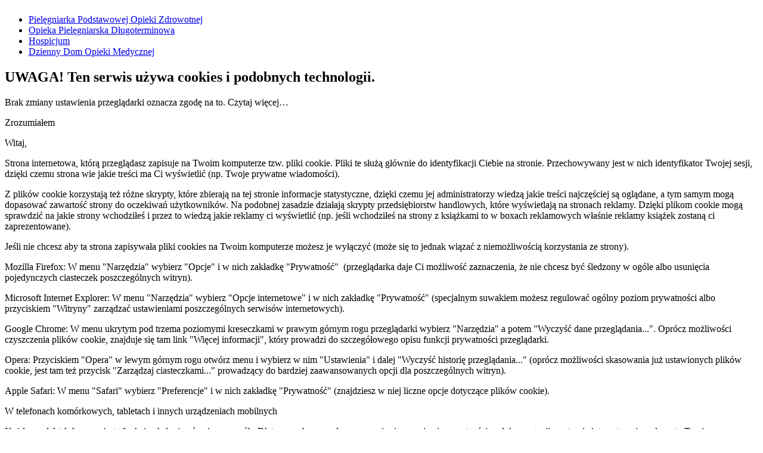

--- FILE ---
content_type: text/html; charset=utf-8
request_url: http://med-bis.pl/index.php/ankieta12
body_size: 6504
content:
<!DOCTYPE html>
<html xmlns="http://www.w3.org/1999/xhtml" xml:lang="pl-pl" lang="pl-pl" dir="ltr">
<head>
	  <base href="http://med-bis.pl/index.php/ankieta12" />
  <meta http-equiv="content-type" content="text/html; charset=utf-8" />
  <meta name="generator" content="Joomla! - Open Source Content Management" />
  <title>Ankieta</title>
  <link rel="stylesheet" href="http://med-bis.pl/components/com_proforms/css/system.css" type="text/css" />
  <link rel="stylesheet" href="http://med-bis.pl/components/com_proforms/css/stylesheet.css" type="text/css" />
  <link rel="stylesheet" href="http://med-bis.pl/components/com_proforms/css/responsivesystem.css" type="text/css" />
  <link rel="stylesheet" href="http://med-bis.pl/components/com_proforms/css/responsivesystemmedia.css" type="text/css" />
  <link rel="stylesheet" href="http://med-bis.pl/components/com_proforms/css/responsive.css" type="text/css" />
  <link rel="stylesheet" href="http://med-bis.pl/components/com_proforms/js/balloontip/bubble-tooltip.css" type="text/css" />
  <link rel="stylesheet" href="http://med-bis.pl/components/com_proforms/js/calendar/calendar-system.css" type="text/css" media="all"  title="green" />
  <link rel="stylesheet" href="http://med-bis.pl/components/com_proforms/css/captcha.css" type="text/css" />
  <link rel="stylesheet" href="/modules/mod_cookiesaccept/screen.css" type="text/css" />
  <script src="http://med-bis.pl/components/com_proforms/js/dojo/dojo.js?BASIC=120" type="text/javascript"></script>
  <script src="http://med-bis.pl/components/com_proforms/js/balloontip/bubble-tooltip.js?BASIC=120" type="text/javascript"></script>
  <script src="http://med-bis.pl/components/com_proforms/js/calendar/m4j.js?BASIC=120" type="text/javascript"></script>
  <script src="http://med-bis.pl/components/com_proforms/js/calendar/calendar.js?BASIC=120" type="text/javascript"></script>
  <script src="http://med-bis.pl/components/com_proforms/js/calendar/lang/calendar-pl.js?BASIC=120" type="text/javascript"></script>
  <script src="http://med-bis.pl/components/com_proforms/js/underline.js?BASIC=120" type="text/javascript"></script>
  <script src="http://med-bis.pl/components/com_proforms/js/mooj.js?BASIC=120" type="text/javascript"></script>
  <script src="http://med-bis.pl/components/com_proforms/js/scrollconfirm.js?BASIC=120" type="text/javascript"></script>
  <script src="http://med-bis.pl/components/com_proforms/js/textareamaxchars.js?BASIC=120" type="text/javascript"></script>
  <script src="http://med-bis.pl/components/com_proforms/js/proforms.js?BASIC=120" type="text/javascript"></script>
  <script src="/media/system/js/mootools-core.js" type="text/javascript"></script>
  <script src="/media/system/js/core.js" type="text/javascript"></script>
  <script src="/media/system/js/mootools-more.js" type="text/javascript"></script>
  <script src="http://code.jquery.com/jquery-latest.min.js" type="text/javascript"></script>
  <script type="text/javascript">
var PROFORMS_NO_RESPONSIVE = 0;  var errorColor = "#FF0000"; var m4jShowTooltip = 1;  	
				var MText = {
					yes : "Tak",
					no : "Nie",
					required : "jest wymagane i nie mogą być puste. ",
					userMail : "Musisz podać prawidłowy adres e-mail:",
					errorPrompt : "Przepraszamy. Niektóre z wprowadzonych danych nie są ważne i nie mogą być przetwarzane. odpowiednie pola są zaznaczone.",
					alphabetic : " powinno być alfabetyczne.",
					alphanumeric: " musi być alfanumerycznych.",
					numeric : " muszą być numeryczne.",
					integer : " musi być liczbą całkowitą. ",
					url : " musi być adres URL.",
					email : " musi być prawidłowy adres email. "
				};	 var pfmFields = [1,2,3,4,10,11,12,13,14,15,16,17,18,19,20,21,22,23,24,25];
var PROFORMS_USE_JS_VALIDATION = 1; 
  </script>

	<link rel="shortcut icon" type="image/x-icon" href="/templates/siteground-j16-9/favicon.ico" />
	<!-- The following line loads the template CSS file located in the template folder. -->
	<link rel="stylesheet" href="/templates/siteground-j16-9/css/template.css" type="text/css" />
	<script type="text/javascript" src="/templates/siteground-j16-9/js/sgmenu.js"></script>


</head>
<body class="page_bg">
<div id="wrapper">

	<header>
		<div class="logo">
			<table cellpadding="0" cellspacing="0"><tr><td>
				
			</td></tr></table>
		</div>
		<div class="top-menu">
			<div id="sgmenu">
				
<ul class="menu">
<li id="item-103"><a href="/index.php/aktualnosci" ><span>Pielęgniarka Podstawowej Opieki Zdrowotnej</span></a></li><li id="item-105"><a href="/index.php/rejestracja" ><span>Opieka Pielęgniarska Długoterminowa</span></a></li><li id="item-102"><a href="/index.php/hospicjum" ><span>Hospicjum </span></a></li><li id="item-106"><a href="/index.php/ddom" ><span>Dzienny Dom Opieki Medycznej</span></a></li></ul><!--googleoff: all-->
<div id="ca_banner" 
    style="bottom:0px;
            ">
    <h2 style="
		">UWAGA! Ten serwis używa cookies i podobnych technologii.</h2> 
    <p style="
				">Brak zmiany ustawienia przeglądarki oznacza zgodę na to.        							<span class="infoplus info_modal" style="">Czytaj więcej…</span>
					        </p>
    <div class="accept" style="">Zrozumiałem</div>
</div>
<div id="ca_info" style="">
    <div class="ca_info_close" style=""></div>
        <div id="ca_info_plus" style="">
            <p>Witaj,</p>
<p>Strona internetowa, którą przeglądasz zapisuje na Twoim komputerze tzw. pliki cookie. Pliki te służą głównie do identyfikacji Ciebie na stronie. Przechowywany jest w nich identyfikator Twojej sesji, dzięki czemu strona wie jakie treści ma Ci wyświetlić (np. Twoje prywatne wiadomości).</p>
<p>Z plików cookie korzystają też różne skrypty, które zbierają na tej stronie informacje statystyczne, dzięki czemu jej administratorzy wiedzą jakie treści najczęściej są oglądane, a tym samym mogą dopasować zawartość strony do oczekiwań użytkowników. Na podobnej zasadzie działają skrypty przedsiębiorstw handlowych, które wyświetlają na stronach reklamy. Dzięki plikom cookie mogą sprawdzić na jakie strony wchodziłeś i przez to wiedzą jakie reklamy ci wyświetlić (np. jeśli wchodziłeś na strony z książkami to w boxach reklamowych właśnie reklamy książek zostaną ci zaprezentowane).</p>
<p>Jeśli nie chcesz aby ta strona zapisywała pliki cookies na Twoim komputerze możesz je wyłączyć (może się to jednak wiązać z niemożliwością korzystania ze strony).</p>
<p>Mozilla Firefox: W menu "Narzędzia" wybierz "Opcje" i w nich zakładkę "Prywatność"  (przeglądarka daje Ci możliwość zaznaczenia, że nie chcesz być śledzony w ogóle albo usunięcia pojedynczych ciasteczek poszczególnych witryn).</p>
<p>Microsoft Internet Explorer: W menu "Narzędzia" wybierz "Opcje internetowe" i w nich zakładkę "Prywatność" (specjalnym suwakiem możesz regulować ogólny poziom prywatności albo przyciskiem "Witryny" zarządzać ustawieniami poszczególnych serwisów internetowych).</p>
<p>Google Chrome: W menu ukrytym pod trzema poziomymi kreseczkami w prawym górnym rogu przeglądarki wybierz "Narzędzia" a potem "Wyczyść dane przeglądania...". Oprócz możliwości czyszczenia plików cookie, znajduje się tam link "Więcej informacji", który prowadzi do szczegółowego opisu funkcji prywatności przeglądarki.</p>
<p>Opera: Przyciskiem "Opera" w lewym górnym rogu otwórz menu i wybierz w nim "Ustawienia" i dalej "Wyczyść historię przeglądania..." (oprócz możliwości skasowania już ustawionych plików cookie, jest tam też przycisk "Zarządzaj ciasteczkami..." prowadzący do bardziej zaawansowanych opcji dla poszczególnych witryn).</p>
<p>Apple Safari: W menu "Safari" wybierz "Preferencje" i w nich zakładkę "Prywatność" (znajdziesz w niej liczne opcje dotyczące plików cookie).</p>
<p>W telefonach komórkowych, tabletach i innych urządzeniach mobilnych</p>
<p>Każdy model telefonu może tę funkcję obsługiwać w inny sposób. Dlatego zachęcamy do zapoznania się z opcjami prywatności w dokumentacji na stronie internetowej producenta Twojego urządzenia mobilnego.</p>
<p> </p>
<p>Dziękujemy za uwagę!</p>        </div>
</div>


<script type="text/javascript">
    jQuery(document).ready(function () { 
	
	function setCookie(c_name,value,exdays)
	{
		var exdate=new Date();
		exdate.setDate(exdate.getDate() + exdays);
		var c_value=escape(value) + ((exdays==null) ? "" : "; expires="+exdate.toUTCString()) + "; path=/";
		document.cookie=c_name + "=" + c_value;
	}
	
	function readCookie(name) {
		var nameEQ = name + "=";
		var ca = document.cookie.split(';');
		for(var i=0;i < ca.length;i++) {
			var c = ca[i];
			while (c.charAt(0)==' ') c = c.substring(1,c.length);
			if (c.indexOf(nameEQ) == 0) return c.substring(nameEQ.length,c.length);
			}
		return null;
	}
    
	var $ca_banner = jQuery('#ca_banner');
    var $ca_infoplus = jQuery('.infoplus.info_modal');
    var $ca_info = jQuery('#ca_info');
    var $ca_info_close = jQuery('.ca_info_close');
    var $ca_infoaccept = jQuery('.accept');
    
	var cookieaccept = readCookie('cookieaccept');
	if(!(cookieaccept == "yes")){
	
		$ca_banner.delay(1000).slideDown('fast'); 
        $ca_infoplus.click(function(){
            $ca_info.fadeIn("fast");
        });
        $ca_info_close.click(function(){
            $ca_info.fadeOut("slow");
        });
        $ca_infoaccept.click(function(){
			setCookie("cookieaccept","yes",365);
            jQuery.post('http://med-bis.pl/index.php/ankieta12', 'set_cookie=1', function(){});
            $ca_banner.slideUp('slow');
            $ca_info.fadeOut("slow");
        });
       } 
    });
</script>
<!--googleon: all-->

<div class="breadcrumbs" style="
    margin-left: 35px; ">
<span class="showHere">Jesteś tutaj: </span><a href="/" class="pathway">Strona główna</a> <img src="/templates/siteground-j16-9/images/system/arrow.png" alt=""  /> <span>Ankieta</span></div>

			</div>
		</div>
		
		<div id="search">
			
		</div>
		
	</header>
	
	<section id="content">
	
				<div class="maincol">
			<div class="content_m">
				<div class="content_b">			 	
				
					<div class="leftcol">
						<div class="module_menu">
			<div>
				<div>
					<div>
													<h3>Main Menu</h3>
											
<ul class="menu">
<li id="item-101"><a href="/index.php/home" ><span>Aktualności</span></a></li><li id="item-107"><a href="/index.php/kontakt" ><span>Kontakt</span></a></li><li id="item-174"><a href="/index.php/onass" ><span>O nas</span></a></li></ul>					</div>
				</div>
			</div>
		</div>
			<div class="module">
			<div>
				<div>
					<div>
													<h3>Dla pacjenta</h3>
											
<ul class="menu">
<li id="item-108"><a href="/index.php/dowody-ubezpieczenia" ><span>Dowody ubezpieczenia</span></a></li><li id="item-109"><a href="/index.php/pacjent-w-ue" ><span>Pacjent w UE</span></a></li></ul>					</div>
				</div>
			</div>
		</div>
			<div class="module">
			<div>
				<div>
					<div>
													<h3>Do pobrania</h3>
											
<ul class="menu">
<li id="item-114"><a href="http://dokumenty.rcl.gov.pl/D2014000077901.pdf" target="_blank" title="Deklaracja wyboru świadczeniodawcy oraz pielęgniarki POZ" ><span>Deklaracja wyboru świadczeniodawcy oraz pielęgniarki POZ</span></a></li><li id="item-169"><a href="http://www.nfz.gov.pl/download/gfx/nfz/pl/defaultstronaopisowa/350/1/1/deklaracja-poz-swiadcz-i-pielegn.doc" ><span>Deklaracja pielęgniarki POZ</span></a></li><li id="item-170"><a href="http://www.nfz.gov.pl/download/gfx/nfz/pl/defaultstronaopisowa/350/1/1/deklaracja-poz-swiadcz-ipoloznej-.doc" ><span>Deklaracja położnej POZ</span></a></li><li id="item-171"><a href="https://www.google.pl/url?sa=t&rct=j&q=&esrc=s&source=web&cd=1&cad=rja&uact=8&ved=0ahUKEwik8-WHhfDMAhWRZpoKHa2bAaoQFggbMAA&url=http%3A%2F%2Feso.wroclaw.pl%2Fprod_img%2Fobrazki%2Fskierowanie%2520OPD%25202015.rtf&usg=AFQjCNG2BNiwjS3PxYRw0BVnyAKuXAwTDA&sig2=0qm0SjGayr3r93WiW4EQGw" ><span>Skierowanie do OPD</span></a></li><li id="item-172"><a href="http://www.hospicjum.wolsztyn.com.pl/pliki_do_pobrania/skierowanie_do_hospicjum.pdf" ><span>Skierowanie do HD</span></a></li><li id="item-184"><a href="/skala_barthl.pdf" target="_blank" ><span>Skala Barthel</span></a></li><li id="item-185"><a href="/badania_laboratoryjne.pdf" target="_blank" ><span>Badania laboratoryjne</span></a></li><li id="item-186"><a href="/skierowanie_do_ddom.pdf" target="_blank" ><span>Skierowanie do DDOM</span></a></li></ul>					</div>
				</div>
			</div>
		</div>
			<div class="module">
			<div>
				<div>
					<div>
													<h3>Ankieta</h3>
											
<ul class="menu">
<li id="item-179" class="current active"><a href="/index.php/ankieta12" ><span>Ankieta</span></a></li></ul>					</div>
				</div>
			</div>
		</div>
			<div class="module">
			<div>
				<div>
					<div>
													<h3>Statystyki</h3>
											<dl class="stats-module">
	<dt>Użytkowników Online:</dt>
	<dd>23644</dd>
	<dt>Odsłon witryny:</dt>
	<dd>117655</dd>
</dl>
					</div>
				</div>
			</div>
		</div>
	
			</div>
						
			
			
				<div class="cont">
				
										
<div id="system-message-container">
</div>
						<div class="componentheading page-header"><h2>Ankieta</h2></div>
<!--[if IE 8]>
<link rel="stylesheet" href="/components/com_proforms/css/ie8.css" />
<![endif]-->


<div id="proforms_proforms" class ="m4j_form_wrap proformsFormWrap" style="text-align: left;">
	<div class="proformsInnerFormWrap" style="width: 100%;">
		<div style="display:none;">Generated with MOOJ Proforms Basic Version 1.5</div>
		<div class ="m4j_header_text item-page"></div>
	
		

		<form id="m4jForm" name="m4jForm" method="post" enctype="multipart/form-data" class="ProformsForm" action="">
		
	<input type="hidden" name="send" value="1"></input>
	<input type="hidden" name="sending_jid" value="1"></input>
	<input type="hidden" name="no_responsive" value="0"></input>
	<input type="hidden" name="uniqueindex" value="1"></input>
		<div class="m4j-email"><label for="email">This is a security field. If you want this form being sent leave the following email field blank:</label><input type="text" name="email" value=""></input></div>
		<div id="pfmTemplate_1" style="padding:0; margin:0; outline: none; border:none; background: transparent; ">
	<table class="m4j_form_table"  border="0"><tbody>
<tr id="m4je-1"  >
	<td width="0px" align="left" valign="top" class="proformsQuestions m4jq-1" >Czy po raz pierwszy korzysta Pan/Pani z usług naszej firmy?</td>
	<td width="0px;" align="left" valign="top" ><span class="rspInfo" id="rspInfo1"></span><select style="width:70px;" class="m4jSelection " name="m4j-1" id="m4j-1">
<option value="1" selected="selected">Tak</option>
<option value="0" >Nie</option>
</select>
</td>
</tr>
<tr id="m4je-2"  >
	<td width="0px" align="left" valign="top" class="proformsQuestions m4jq-2" >Czy znany jest Panu/Pani rodzaj oferowanych w naszej firmie usług oraz personel?</td>
	<td width="0px;" align="left" valign="top" ><span class="rspInfo" id="rspInfo2"></span><select style="width:70px;" class="m4jSelection " name="m4j-2" id="m4j-2">
<option value="1" selected="selected">Tak</option>
<option value="0" >Nie</option>
</select>
</td>
</tr>
<tr id="m4je-3"  >
	<td colspan="2" align="left" valign="top">
	<div style="width: 100%;text-align:left;"  class="proformsQuestions m4jq-3" ><label>Jeśli TAK, to jaki?</label></div>
	<div style="width: 100%;text-align:left;"><span class="rspInfo" id="rspInfo3"></span><input class="m4jInputField " id="m4j-3" name="m4j-3"  placeholder="Pielęgniarka rodzinna" type="text" size="18" maxlength="" value= "" alt="" style="width:50%;"></input>
</div>
	</td>
</tr>
<tr id="m4je-4"  >
	<td colspan="2" align="left" valign="top">
	<div style="width: 100%;text-align:left;"  class="proformsQuestions m4jq-4" ><label></label></div>
	<div style="width: 100%;text-align:left;"><span class="rspInfo" id="rspInfo4"></span><input class="m4jInputField " id="m4j-4" name="m4j-4"  placeholder="Położna rodzinna" type="text" size="18" maxlength="" value= "" alt="" style="width:50%;"></input>
</div>
	</td>
</tr>
<tr id="m4je-10"  >
	<td colspan="2" align="left" valign="top">
	<div style="width: 100%;text-align:left;"  class="proformsQuestions m4jq-10" ><label></label></div>
	<div style="width: 100%;text-align:left;"><span class="rspInfo" id="rspInfo10"></span><input class="m4jInputField " id="m4j-10" name="m4j-10"  placeholder="Pielęgniarka opieki domowej" type="text" size="18" maxlength="" value= "" alt="" style="width:50%;"></input>
</div>
	</td>
</tr>
<tr id="m4je-11"  >
	<td colspan="2" align="left" valign="top">
	<div style="width: 100%;text-align:left;"  class="proformsQuestions m4jq-11" ><label></label></div>
	<div style="width: 100%;text-align:left;"><span class="rspInfo" id="rspInfo11"></span><input class="m4jInputField " id="m4j-11" name="m4j-11"  placeholder="Opiekunka" type="text" size="18" maxlength="" value= "" alt="" style="width:50%;"></input>
</div>
	</td>
</tr>
<tr id="m4je-12"  >
	<td colspan="2" align="left" valign="top">
	<div style="width: 100%;text-align:left;"  class="proformsQuestions m4jq-12" ><label></label></div>
	<div style="width: 100%;text-align:left;"><span class="rspInfo" id="rspInfo12"></span><input class="m4jInputField " id="m4j-12" name="m4j-12"  placeholder="Kierownik" type="text" size="18" maxlength="" value= "" alt="" style="width:50%;"></input>
</div>
	</td>
</tr>
<tr id="m4je-13"  >
	<td colspan="2" align="left" valign="top">
	<div style="width: 100%;text-align:left;"  class="proformsQuestions m4jq-13" ><label></label></div>
	<div style="width: 100%;text-align:left;"><span class="rspInfo" id="rspInfo13"></span><input class="m4jInputField " id="m4j-13" name="m4j-13"  placeholder="Pracownicy administracji" type="text" size="18" maxlength="" value= "" alt="" style="width:50%;"></input>
</div>
	</td>
</tr>
<tr id="m4je-14"  >
	<td colspan="2" align="left" valign="top">
	<div style="width: 100%;text-align:left;"  class="proformsQuestions m4jq-14" ><label></label></div>
	<div style="width: 100%;text-align:left;"><span class="rspInfo" id="rspInfo14"></span><input class="m4jInputField " id="m4j-14" name="m4j-14"  placeholder="Inni" type="text" size="18" maxlength="" value= "" alt="" style="width:50%;"></input>
</div>
	</td>
</tr>
<tr id="m4je-15"  >
	<td width="0px" align="left" valign="top" class="proformsQuestions m4jq-15" >Czy znane są Panu/Pani dane identyfikacyjne firmy?</td>
	<td width="0px;" align="left" valign="top" ><span class="rspInfo" id="rspInfo15"></span><select style="width:70px;" class="m4jSelection " name="m4j-15" id="m4j-15">
<option value="1" selected="selected">Tak</option>
<option value="0" >Nie</option>
</select>
</td>
</tr>
<tr id="m4je-16"  >
	<td colspan="2" align="left" valign="top">
	<div style="width: 100%;text-align:left;"  class="proformsQuestions m4jq-16" ><label>Jeśli TAK, to jakie?</label></div>
	<div style="width: 100%;text-align:left;"><span class="rspInfo" id="rspInfo16"></span><input class="m4jInputField " id="m4j-16" name="m4j-16"  placeholder="Telefon" type="text" size="18" maxlength="" value= "" alt="" style="width:50%;"></input>
</div>
	</td>
</tr>
<tr id="m4je-17"  >
	<td colspan="2" align="left" valign="top">
	<div style="width: 100%;text-align:left;"  class="proformsQuestions m4jq-17" ><label></label></div>
	<div style="width: 100%;text-align:left;"><span class="rspInfo" id="rspInfo17"></span><input class="m4jInputField " id="m4j-17" name="m4j-17"  placeholder="Adres, nazwa firmy" type="text" size="18" maxlength="" value= "" alt="" style="width:50%;"></input>
</div>
	</td>
</tr>
<tr id="m4je-18"  >
	<td colspan="2" align="left" valign="top">
	<div style="width: 100%;text-align:left;"  class="proformsQuestions m4jq-18" ><label></label></div>
	<div style="width: 100%;text-align:left;"><span class="rspInfo" id="rspInfo18"></span><input class="m4jInputField " id="m4j-18" name="m4j-18"  placeholder="Lokalizacja" type="text" size="18" maxlength="" value= "" alt="" style="width:50%;"></input>
</div>
	</td>
</tr>
<tr id="m4je-19"  >
	<td colspan="2" align="left" valign="top">
	<div style="width: 100%;text-align:left;"  class="proformsQuestions m4jq-19" ><label></label></div>
	<div style="width: 100%;text-align:left;"><span class="rspInfo" id="rspInfo19"></span><input class="m4jInputField " id="m4j-19" name="m4j-19"  placeholder="Rodzaj świadczonych usług" type="text" size="18" maxlength="" value= "" alt="" style="width:50%;"></input>
</div>
	</td>
</tr>
<tr id="m4je-20"  >
	<td colspan="2" align="left" valign="top">
	<div style="width: 100%;text-align:left;"  class="proformsQuestions m4jq-20" ><label></label></div>
	<div style="width: 100%;text-align:left;"><span class="rspInfo" id="rspInfo20"></span><input class="m4jInputField " id="m4j-20" name="m4j-20"  placeholder="Czas pracy" type="text" size="18" maxlength="" value= "" alt="" style="width:50%;"></input>
</div>
	</td>
</tr>
<tr id="m4je-21"  >
	<td colspan="2" align="left" valign="top">
	<div style="width: 100%;text-align:left;"  class="proformsQuestions m4jq-21" ><label></label></div>
	<div style="width: 100%;text-align:left;"><span class="rspInfo" id="rspInfo21"></span><input class="m4jInputField " id="m4j-21" name="m4j-21"  placeholder="Inne" type="text" size="18" maxlength="" value= "" alt="" style="width:50%;"></input>
</div>
	</td>
</tr>
<tr id="m4je-22"  >
	<td width="0px" align="left" valign="top" class="proformsQuestions m4jq-22" >Czy jest Pan/Pani zadowolona z jakości wykonanej usługi?</td>
	<td width="0px;" align="left" valign="top" ><span class="rspInfo" id="rspInfo22"></span><select style="width:70px;" class="m4jSelection " name="m4j-22" id="m4j-22">
<option value="1" selected="selected">Tak</option>
<option value="0" >Nie</option>
</select>
</td>
</tr>
<tr id="m4je-23"  >
	<td colspan="2" align="left" valign="top">
	<div style="width: 100%;text-align:left;"  class="proformsQuestions m4jq-23" ><label>Jeśli nie, to proszę wskazać powód niezadowolenia.</label></div>
	<div style="width: 100%;text-align:left;"><span class="rspInfo" id="rspInfo23"></span><textarea class="m4jTextArea "   placeholder="treść..." id="m4j-23" name="m4j-23" cols="" rows="10" lang="0" style="width:100%;"></textarea>
</div>
	</td>
</tr>
<tr id="m4je-24"  >
	<td colspan="2" align="left" valign="top">
	<div style="width: 100%;text-align:left;"  class="proformsQuestions m4jq-24" ><label>Jakie ma Pan/Pani oczekiwania związane ze świadczeniem usług przez naszą placówkę?</label></div>
	<div style="width: 100%;text-align:left;"><span class="rspInfo" id="rspInfo24"></span><textarea class="m4jTextArea "   placeholder="treść..." id="m4j-24" name="m4j-24" cols="" rows="10" lang="0" style="width:100%;"></textarea>
</div>
	</td>
</tr>
<tr id="m4je-25"  >
	<td width="0px" align="left" valign="top" class="proformsQuestions m4jq-25" >Czy zamierza Pan/Pani w przyszłości korzystać z usług naszej firmy?</td>
	<td width="0px;" align="left" valign="top" ><span class="rspInfo" id="rspInfo25"></span><select style="width:70px;" class="m4jSelection " name="m4j-25" id="m4j-25">
<option value="1" selected="selected">Tak</option>
<option value="0" >Nie</option>
</select>
</td>
</tr>
</tbody></table>
</div>		<div class="m4jCLR"></div>
		<div id="m4jSubmitWrap">
<div class="clr"></div>
<div id="captchaWrapButtons" style="margin-top: 2px; text-align: center">
	<input type="submit" name="submit" value="Wy&#x015B;lij" class ="m4j_submit" ></input>
		<input id="m4jResetButton" class ="m4j_reset" type="reset" name="reset" value="reset"></input>
	</div>
<div class="clr"></div></div>
		</form>
		<div class="m4jCLR"></div>
	</div>
	<div class="m4jCLR"></div>
</div>
<div class="m4jCLR"></div>
<script type="text/javascript" src="http://med-bis.pl/components/com_proforms/js/evaluation.js?BASIC=120"></script>							
				</div>
			
					<div class="rightcol">
						<div class="module">
			<div>
				<div>
					<div>
													<h3>Przetargi</h3>
											
<ul class="menu">
<li id="item-180"><a href="/index.php/przetargi" ><span>Przetargi</span></a></li></ul>					</div>
				</div>
			</div>
		</div>
			<div class="module">
			<div>
				<div>
					<div>
													<h3>Przydatne linki</h3>
											
<ul class="menu">
<li id="item-173"><a href="http://www.arte-it.pl/cup/lukmed/" ><span>CUP</span></a></li><li id="item-182"><a href="https://medbis.webd.pl:2096/?login_theme=cpanel-legacy" ><span>Poczta</span></a></li></ul>					</div>
				</div>
			</div>
		</div>
	
			</div>
				
			<div class="clr"></div>
					</div>
				</div>
			</div>
		</div>

	</section>
	<footer>
		<p style="text-align:center;"> 	med-bis2015, wykonane przez Arte-IT <a href="http://www.arte-it.pl" class="sgfooter" target="_blank">www.arte-it.pl</a><br />
	
	

		

</p>
	</footer>
	
</div>
</body>
</html>